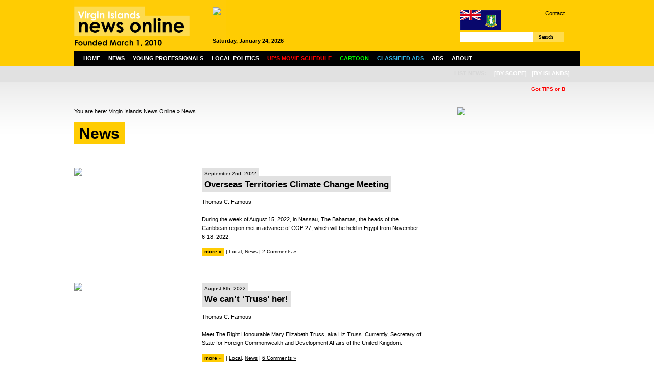

--- FILE ---
content_type: text/html; charset=UTF-8
request_url: https://www.virginislandsnewsonline.com/en/news/filter-category/1/filter-tag/29466/page/2/
body_size: 9186
content:
<!DOCTYPE html PUBLIC "-//W3C//DTD XHTML 1.0 Transitional//EN" "http://www.w3.org/TR/xhtml1/DTD/xhtml1-transitional.dtd">
<html xmlns="http://www.w3.org/1999/xhtml">

  <head>
  
        <title>News | Virgin Islands News Online</title>
    <meta http-equiv="Content-Type" content="text/html; charset=UTF-8" />
    <meta http-equiv="Content-Language" content="en" />
    <meta name="revisit-after" content="3 days"/>
    <meta name="rating" content="general"/>
    <!--<meta name="language" content="English"/>-->
    <meta name="description" content="Latest Virgin Islands (BVI) News on local community, politics, finance/business, culture and sports."/>
    <meta name="keywords" content="Virgin Islands, BVI, news, online, latest, politics, business, finance, culture, sports, community, education, health, religion, cinema schedule, events, cruise ship schedule, weather, young professionals" />
    
    <script type="text/javascript" src="https://www.virginislandsnewsonline.com/assets/third-party/jquery.js"></script>
    <script type="text/javascript" src="https://www.virginislandsnewsonline.com/assets/third-party/jquery-ui.js"></script>
    <script type="text/javascript" src="https://www.virginislandsnewsonline.com/assets/third-party/swfobject.js"></script>
        
    <script>
      var site_url = 'https://www.virginislandsnewsonline.com';
      var lang_code = 'en';
      var date_format = 'dd/mm/yy';  
      var url_real = 'https://www.virginislandsnewsonline.com/en/news/';              
    </script>
    
    <script type="text/javascript" src="https://www.virginislandsnewsonline.com/assets/js/core.js"></script>    
    
      
    <link rel="shortcut icon" href="https://www.virginislandsnewsonline.com/assets/img/favicon.ico" type="image/x-icon" />
      
    <link href="https://www.virginislandsnewsonline.com/assets/css/common.css?v=3" rel="stylesheet" type="text/css" />
    <link href="https://www.virginislandsnewsonline.com/assets/css/panels.css" rel="stylesheet" type="text/css" />
    
    <link href="https://www.virginislandsnewsonline.com/assets/css/jquery.jcarousel.css" rel="stylesheet" type="text/css" />
    <link href="https://www.virginislandsnewsonline.com/assets/jcskin/skin.css" rel="stylesheet" type="text/css" />
    
  	<link rel="stylesheet" type="text/css" href="https://www.virginislandsnewsonline.com/assets/third-party/fancybox/jquery.fancybox-1.3.4.css" media="screen" />    
    
  	<script type="text/javascript" src="https://www.virginislandsnewsonline.com/assets/third-party/fancybox/jquery.fancybox-1.3.4.pack.js"></script>
  	<script type="text/javascript" src="https://www.virginislandsnewsonline.com/assets/js/front.js?v=2"></script>
    <script type="text/javascript" src="https://www.virginislandsnewsonline.com/assets/js/jquery.jcarousel.pack.js"></script>
    <script type="text/javascript" src="https://www.virginislandsnewsonline.com/assets/js/jquery-dateFormat.min.js"></script>
    <script type="text/javascript" src="https://www.virginislandsnewsonline.com/assets/js/swfobject.js"></script>    
  
    <script type="text/javascript">
    
        var mycarousel2;

        function mycarousel_initCallback(carousel){


        }; 


        function trackFlash(category, action, label) {
                pageTracker._trackEvent(category, action, label);
        }


        /* Ticker settings - 3 messages */
        function animateNewstick() {
          $("#newstick_content").animate({
            left: -5000
          }, 180000, "linear", function() {
            $("#newstick_content").css('left', '1000px');
            animateNewstick();
          });    
        }

        $(document).ready(function() {

            $("#nav ul li").parents().each(function() {
                var p = $(this);
                var pos = p.css("position");

                // If it's positioned,
                if(pos == "relative" ||
                   pos == "absolute" ||
                   pos == "fixed")
                {
                    /*
                    ** Add the "on-top" class name when the
                    ** mouse is hovering over it, and remove
                    ** it when the mouse leaves.
                    */
                    p.hover(function() {
                            $(this).addClass("on-top");
                        },
                        function() {
                            $(this).removeClass("on-top");
                        });
                }
            });


            $('#mycarousel').jcarousel({
              scroll: 1,
              auto: 5,
              wrap: 'last',
              initCallback: mycarousel_initCallback
            });


            $("li", "#nav").mouseover(function(){  
                $("ul", this).show();
                //$jq(this).stop().animate({height:'200px'},{queue:false, duration:600, easing: 'easeOutBounce'})  
            });

            $("li", "#nav").mouseout(function(){
                $("ul", this).hide();
                //$jq(this).stop().animate({height:'200px'},{queue:false, duration:600, easing: 'easeOutBounce'})  
            });
            $("#nav li ul").hide();

            animateNewstick();
            
            $('a.fancybox').fancybox();
            $('a.fancybox_iframe').fancybox({
              'type': 'iframe',
              'width' : 670,
              'height' : '90%',
              'autoScale' : false
            });
            
          	$("a[rel=fancybox_gallery]").fancybox({
          		'transitionIn'		: 'none',
          		'transitionOut'		: 'none',
          		'titlePosition' 	: 'over',
          		'titleFormat'       : function(title, currentArray, currentIndex, currentOpts) {
          		    return '<span id="fancybox-title-over">' +  (currentIndex + 1) + ' / ' + currentArray.length + ': ' + title + '</span>';
          		}
          	});             

        });
    
    </script>  
    

<!-- Google tag (gtag.js) -->
<script async src="https://www.googletagmanager.com/gtag/js?id=G-GYB34MD55H"></script>
<script>
  window.dataLayer = window.dataLayer || [];
  function gtag(){dataLayer.push(arguments);}
  gtag('js', new Date());

  gtag('config', 'G-GYB34MD55H');
</script>
    
    
  </head>

  <body>
  
    <!--
    <div class="message">
      Due to technical difficulties we are unable to update our news site.  We regret the inconvenience caused.
    </div>
    -->

    <div class="wrapper">
    
      <div id="header">
      
        <div id="header_left">
        
          <a href="https://www.virginislandsnewsonline.com/en">
            <img src="https://www.virginislandsnewsonline.com/assets/img/logo.png" alt="Virgin Islands News Online" width="297"/>
          </a>
          
        </div>
        
        <div id="header_middle">
          <div class="ad ad468x60">
            <div style="width:468px;height:60px;overflow:hidden">
                
    <a class="ad" href="https://www.virginislandsnewsonline.com/cache/images/1000x_d_DP_Powering_the_Caribbean_468x60.jpg" target="_blank"><img style="width:468px" src="https://www.virginislandsnewsonline.com/cache/images/468x_d_DP_Powering_the_Caribbean_468x60.jpg" /></a>
    
                </div>
            <span style="font-weight:bold;" id="header_date"></span>
            <!--02:03:27-->         
          </div>
        </div>
        
        <div id="header_right">
        
          <div id="links">
            <img src="https://www.virginislandsnewsonline.com/assets/img/flag_small.gif" style="float:left"/> 
            <a href="https://www.virginislandsnewsonline.com/en/about-us/contact">Contact</a> 
            <!--| <a href="/about-us/advertise">How to Advertise</a> <br />-->
            <div style="padding:5px 0 5px 130px;">
<!--              <iframe src="//www.facebook.com/plugins/like.php?href=http%3A%2F%2Fwww.facebook.com%2Fpages%2FVirgin-Islands-News-Online%2F321051286872&amp;send=false&amp;layout=button_count&amp;width=200&amp;show_faces=false&amp;action=like&amp;colorscheme=light&amp;font&amp;height=21" scrolling="no" frameborder="0" style="border:none; overflow:hidden; width:100px; height:21px;" allowTransparency="true"></iframe>-->
                  <iframe src="//www.facebook.com/plugins/like.php?href=http%3A%2F%2Fwww.facebook.com%2Fpages%2FVirgin-Islands-News-Online%2F180445958712879&amp;send=false&amp;layout=button_count&amp;width=200&amp;show_faces=false&amp;action=like&amp;colorscheme=light&amp;font&amp;height=21" scrolling="no" frameborder="0" style="border:none; overflow:hidden; width:100px; height:21px;" allowTransparency="true"></iframe>
            </div>            
          </div>
          
          <div id="search">
            <form role="search" id="searchform" class="filter" rel="https://www.virginislandsnewsonline.com/en/news/">
              <div>
                <label>Search for:</label>
                      <input class="filter_field" type="text" name="filter-keywords" id="filter-keywords" value=""/>
                    <a href="" class="btn" id="searchsubmit">Search</a>
              </div>
            </form>
          </div>
                    
        </div>
        
      </div>
      
      <div id="nav">
        
        <ul>
          <li class="n">
            <a href="/en">Home</a>
          </li>
          <li class="n">
            <a href="/en/news">News</a>

            <ul>
	<li class="cat-item cat-item-15"><a href="/en/news/community/" title="View all posts filed under Community">Community</a>
</li>
	<li class="cat-item cat-item-13"><a href="/en/news/crime/" title="View all posts filed under Crime">Crime</a>
</li>
	<li class="cat-item cat-item-7"><a href="/en/news/culture/" title="View all posts filed under Culture">Culture</a>
</li>
	<li class="cat-item cat-item-14"><a href="/en/news/education/" title="View all posts filed under Education">Education</a>
</li>
	<li class="cat-item cat-item-6"><a href="/en/news/business/" title="View all posts filed under Finance/Business">Finance/Business</a>
</li>
	<li class="cat-item cat-item-9"><a href="/en/news/health/" title="View all posts filed under Health">Health</a>
</li>
	<li class="cat-item cat-item-7274"><a href="/en/news/local-politics/" title="View all posts filed under Local Politics">Local Politics</a>
</li>
	<li class="cat-item cat-item-10"><a href="/en/news/religion/" title="View all posts filed under Religion">Religion</a>
</li>
	<li class="cat-item cat-item-8"><a href="/en/news/sports/" title="View all posts filed under Sports">Sports</a>
</li>
              
            </ul>
          </li>
          <li>
            <a href="/en/young-professionals">Young Professionals</a>
          </li>  
          <li>
            <a href="/en/news/local-politics">Local Politics</a>
          </li>
          <li>
            <a href="/en/ups-movie-schedule"><span style="color:#ff0000;">UP's Movie Schedule</span></a>
          </li>
          <li>
            <a href="/en/cartoon"><span style="color:#00ff00;">Cartoon</span></a>
          </li>  
             
          <!--       
          <li>
            <a href="/en/local-info">Info</a>
            <ul>
              <li>
                <a href="/en/local-info/events">Events</a>
              </li>          
              <li>
                <a href="/en/local-info/cruise-ship-schedule">Cruise Ship Schedule</a>
              </li>
              <li>
                <a href="/en/local-info/weather">Weather</a>
              </li>                 
            </ul>            
          </li>     
          -->
          <li>
            <a href="/en/about-us/classified-ads"><span style="color:#33b5e5;">Classified Ads</span></a>                
          </li>          
          <li>
            <a href="/en/advertise">Ads</a>
          </li>
          <li>
            <a href="/en/about-us">About</a>
            <ul>
              <li>
                <a href="/en/about-us/contact">Contact</a>
              </li>
              <li>
                <a href="/en/about-us/our-team">Our Team</a>
              </li>   
              <li>
                <a href="/en/about-us/links">Links</a>
              </li>                     
              <li>
                <a href="/en/about-us/copyright-notice">Copyright Notice</a>
              </li>                                          
            </ul>            
          </li>        
        </ul>
                           


        <ul id="island">
          <li>
            <span>
              List News:
            </span>
          </li>
          <li>
            <a class="nopadding">[by scope]</a>
            <ul>
              <li>
                <a href="/en/news/filter-category/12">Regional</a>
              </li>
              <li>
                <a href="/en/news/filter-category/13">International</a>
              </li>   
            </ul>
          </li>        
          <li>
            <a class="nopadding">[by islands]</a>
            <ul>
              <li>
                <a href="/en/news/filter-category/14">Anegada</a>
              </li>
              <li>
                <a href="/en/news/filter-category/15">Jost Van Dyke</a>
              </li>   
              <li>
                <a href="/en/news/filter-category/16">St. Croix</a>
              </li>                                       
              <li>
                <a href="/en/news/filter-category/17">St. John</a>
              </li>    
              <li>
                <a href="/en/news/filter-category/18">St. Thomas</a>
              </li>  
              <li>
                <a href="/en/news/filter-category/19">Tortola</a>
              </li>  
              <li>
                <a href="/en/news/filter-category/20">Virgin Gorda</a>
              </li>  
              <li>
                <a href="/en/news/filter-category/21">Water Island</a>
              </li>                                                                    
            </ul>
          </li>
          
        
          
        </ul>
      
      </div>      
      
      <div id="newstick">
        <div id="newstick_content" style="width:5000px">

          
<span style="color:red; font-weight:bold;">
  &nbsp; &nbsp; &nbsp; &nbsp; &nbsp; &nbsp; &nbsp; &nbsp; &nbsp; &nbsp; &nbsp; &nbsp; &nbsp; &nbsp; &nbsp;  
  <b>Got TIPS or BREAKING NEWS?</b> Please call 1-284-442-8000 direct/can also WhatsApp same number  or Email ALL news to:newsvino@outlook.com;</b> </span>


  &nbsp; &nbsp; &nbsp; &nbsp; &nbsp; &nbsp; &nbsp; &nbsp; &nbsp; &nbsp; &nbsp; &nbsp; &nbsp; &nbsp; &nbsp;  
   <span style="color:blue; font-weight:bold;">ads call 1-284-440-6666</span>

<!--
<span style="color:blue; font-weight:bold;">
  &nbsp; &nbsp; &nbsp; &nbsp; &nbsp; &nbsp; &nbsp; &nbsp; &nbsp; &nbsp; &nbsp; &nbsp; &nbsp; &nbsp; &nbsp;  
  B&F Medical Complex, where your health comes first & people really cares.... We see all patients, no one is turned away.Please note for the holidays the Wickham's Cay office will be open on Monday from 7 am to 2 pm and the Pasea location will be open on Tuesday and Wednesday from 7am  to 2 pm...  
</span>
-->                    
        </div>
      </div>
      

  
  <div id="content">
  
    <div id="content_left">
      
      
      
      <div id="breadcrumb">
        You are here:
        <a href="https://www.virginislandsnewsonline.com">Virgin Islands News Online</a> » News      </div>
      
      <div id="heading">
        
        <div id="heading_left">           
          <h1><span>News</span></h1>
        </div>
        
        <div id="heading_right">
        </div>
        <div class="clear"></div>
       </div>           

      <div class="page">
        

          <div class="post ">
            <div class="post_left">
              <a href="https://www.virginislandsnewsonline.com/en/news/overseas-territories-climate-change-meeting">
              
                <img src="https://www.virginislandsnewsonline.com/cache/images/230x140_s_Summit_01.jpg" />
              </a>
            </div>
            <div class="post_right">
              <h2>
                <a class="title" href="https://www.virginislandsnewsonline.com/en/news/overseas-territories-climate-change-meeting">
                  <div class="meta">
                    <span>
                      September 2nd, 2022                     </span>                    
                  </div>
                  <span>Overseas Territories Climate Change Meeting</span>
                </a>
              </h2>
              <p>
                Thomas C. Famous<br />
<br />
During the week of August 15, 2022, in Nassau, The Bahamas, the heads of the Caribbean region met in advance of COP 27, which will be held in Egypt from November 6-18, 2022.                <div>
                  <a class="more" href="https://www.virginislandsnewsonline.com/en/news/overseas-territories-climate-change-meeting">more »</a>
                                    <span class="meta2">
                    | <a href="/en/news/filter-category/40">Local</a>, <a href="/en/news/filter-category/1">News</a> | <a href="https://www.virginislandsnewsonline.com/en/news/overseas-territories-climate-change-meeting/#comments" title="Comment on Overseas Territories Climate Change Meeting">2 Comments »</a>
                  </span>                                    
                </div>
              </p>
            </div>
            <div class="clear"></div>
          </div>
          
          

      
          
  
  
          <div class="post ">
            <div class="post_left">
              <a href="https://www.virginislandsnewsonline.com/en/news/we-cant-truss-her">
              
                <img src="https://www.virginislandsnewsonline.com/cache/images/230x140_8_800x_f_Famous.jpg" />
              </a>
            </div>
            <div class="post_right">
              <h2>
                <a class="title" href="https://www.virginislandsnewsonline.com/en/news/we-cant-truss-her">
                  <div class="meta">
                    <span>
                      August 8th, 2022                     </span>                    
                  </div>
                  <span>We can’t ‘Truss’ her!</span>
                </a>
              </h2>
              <p>
                Thomas C. Famous<br />
<br />
Meet The Right Honourable Mary Elizabeth Truss, aka Liz Truss. Currently, Secretary of State for Foreign Commonwealth and Development Affairs of the United Kingdom.                <div>
                  <a class="more" href="https://www.virginislandsnewsonline.com/en/news/we-cant-truss-her">more »</a>
                                    <span class="meta2">
                    | <a href="/en/news/filter-category/40">Local</a>, <a href="/en/news/filter-category/1">News</a> | <a href="https://www.virginislandsnewsonline.com/en/news/we-cant-truss-her/#comments" title="Comment on We can’t ‘Truss’ her!">6 Comments »</a>
                  </span>                                    
                </div>
              </p>
            </div>
            <div class="clear"></div>
          </div>
          
          

      
          
  
  
          <div class="post ">
            <div class="post_left">
              <a href="https://www.virginislandsnewsonline.com/en/news/boris-is-gone-colonialism-lives-on">
              
                <img src="https://www.virginislandsnewsonline.com/cache/images/230x140_t_Thomas_C._Famous_60.jpg" />
              </a>
            </div>
            <div class="post_right">
              <h2>
                <a class="title" href="https://www.virginislandsnewsonline.com/en/news/boris-is-gone-colonialism-lives-on">
                  <div class="meta">
                    <span>
                      July 11th, 2022                     </span>                    
                  </div>
                  <span>Boris is gone, colonialism lives on</span>
                </a>
              </h2>
              <p>
                Thomas C. Famous<br />
<br />
On Thursday, July 7, 2022, the latest disgraced British Prime Minister, Alexander Boris de Pfeffel Johnson finally resigned.                <div>
                  <a class="more" href="https://www.virginislandsnewsonline.com/en/news/boris-is-gone-colonialism-lives-on">more »</a>
                                    <span class="meta2">
                    | <a href="/en/news/filter-category/40">Local</a>, <a href="/en/news/filter-category/1">News</a> | <a href="https://www.virginislandsnewsonline.com/en/news/boris-is-gone-colonialism-lives-on/#comments" title="Comment on Boris is gone, colonialism lives on">14 Comments »</a>
                  </span>                                    
                </div>
              </p>
            </div>
            <div class="clear"></div>
          </div>
          
          
<div class="ad">
<script async src="//pagead2.googlesyndication.com/pagead/js/adsbygoogle.js"></script>
<!-- VINO Category -->
<ins class="adsbygoogle"
     style="display:block"
     data-ad-client="ca-pub-9501660195890936"
     data-ad-slot="3486611003"
     data-ad-format="auto"></ins>
<script>
(adsbygoogle = window.adsbygoogle || []).push({});
</script>
</div>

      
          
  
  
          <div class="post ">
            <div class="post_left">
              <a href="https://www.virginislandsnewsonline.com/en/news/dont-fall-for-the-trap">
              
                <img src="https://www.virginislandsnewsonline.com/cache/images/230x140_t_Thomas_C._Famous_59.jpg" />
              </a>
            </div>
            <div class="post_right">
              <h2>
                <a class="title" href="https://www.virginislandsnewsonline.com/en/news/dont-fall-for-the-trap">
                  <div class="meta">
                    <span>
                      July 8th, 2022                     </span>                    
                  </div>
                  <span>Don’t fall for the trap</span>
                </a>
              </h2>
              <p>
                Thomas C. Famous<br />
<br />
"Through political strategy they keep us hungry...and when we gotta get some food...our brother gotta be our enemy."<br />
<br />
Ambush in the Night<br />
<br />
- Bob Marley                <div>
                  <a class="more" href="https://www.virginislandsnewsonline.com/en/news/dont-fall-for-the-trap">more »</a>
                                    <span class="meta2">
                    | <a href="/en/news/filter-category/40">Local</a>, <a href="/en/news/filter-category/1">News</a> | <a href="https://www.virginislandsnewsonline.com/en/news/dont-fall-for-the-trap/#comments" title="Comment on Don’t fall for the trap">12 Comments »</a>
                  </span>                                    
                </div>
              </p>
            </div>
            <div class="clear"></div>
          </div>
          
          

      
          
  
  
          <div class="post ">
            <div class="post_left">
              <a href="https://www.virginislandsnewsonline.com/en/news/stockholm-syndrome-in-the-virgin-islands">
              
                <img src="https://www.virginislandsnewsonline.com/cache/images/230x140_t_Thomas_C._Famous_58.jpg" />
              </a>
            </div>
            <div class="post_right">
              <h2>
                <a class="title" href="https://www.virginislandsnewsonline.com/en/news/stockholm-syndrome-in-the-virgin-islands">
                  <div class="meta">
                    <span>
                      May 31st, 2022                     </span>                    
                  </div>
                  <span>Stockholm Syndrome in the Virgin Islands</span>
                </a>
              </h2>
              <p>
                Thomas C. Famous<br />
<br />
Stock·holm syn·drome<br />
<br />
noun<br />
<br />
"feelings of trust or affection felt in many cases of kidnapping or hostage-taking by a victim toward a captor."                <div>
                  <a class="more" href="https://www.virginislandsnewsonline.com/en/news/stockholm-syndrome-in-the-virgin-islands">more »</a>
                                    <span class="meta2">
                    | <a href="/en/news/filter-category/40">Local</a>, <a href="/en/news/filter-category/1">News</a> | <a href="https://www.virginislandsnewsonline.com/en/news/stockholm-syndrome-in-the-virgin-islands/#comments" title="Comment on Stockholm Syndrome in the Virgin Islands">16 Comments »</a>
                  </span>                                    
                </div>
              </p>
            </div>
            <div class="clear"></div>
          </div>
          
          

      
          
  
  
          <div class="post ">
            <div class="post_left">
              <a href="https://www.virginislandsnewsonline.com/en/news/dictatorship-vs-self-determination">
              
                <img src="https://www.virginislandsnewsonline.com/cache/images/230x140_t_Thomas_C._Famous_57.jpg" />
              </a>
            </div>
            <div class="post_right">
              <h2>
                <a class="title" href="https://www.virginislandsnewsonline.com/en/news/dictatorship-vs-self-determination">
                  <div class="meta">
                    <span>
                      May 3rd, 2022                     </span>                    
                  </div>
                  <span>Dictatorship vs Self-Determination</span>
                </a>
              </h2>
              <p>
                Thomas C. Famous<br />
<br />
“I see a bad moon arising<br />
<br />
I see Trouble on the way.”- Credence Clearwater Revival<br />
<br />
<br />
Over the last week, anyone who truly loves the Virgin Islands, the Caribbean, and freedom, has had a heavy heart.                <div>
                  <a class="more" href="https://www.virginislandsnewsonline.com/en/news/dictatorship-vs-self-determination">more »</a>
                                    <span class="meta2">
                    | <a href="/en/news/filter-category/6">Finance/Business</a>, <a href="/en/news/filter-category/40">Local</a>, <a href="/en/news/filter-category/1">News</a> | <a href="https://www.virginislandsnewsonline.com/en/news/dictatorship-vs-self-determination/#comments" title="Comment on Dictatorship vs Self-Determination">15 Comments »</a>
                  </span>                                    
                </div>
              </p>
            </div>
            <div class="clear"></div>
          </div>
          
          

      
          
  
  
          <div class="post ">
            <div class="post_left">
              <a href="https://www.virginislandsnewsonline.com/en/news/no-eu-blacklisted-country-have-predominately-white-population-tt-economist-">
              
                <img src="https://www.virginislandsnewsonline.com/cache/images/230x140_s_Screenshot_20220325_at_6.15.46_PM.png" />
              </a>
            </div>
            <div class="post_right">
              <h2>
                <a class="title" href="https://www.virginislandsnewsonline.com/en/news/no-eu-blacklisted-country-have-predominately-white-population-tt-economist-">
                  <div class="meta">
                    <span>
                      March 25th, 2022                     </span>                    
                  </div>
                  <span>No EU Blacklisted country have predominately ‘white’ population - T&T Economist </span>
                </a>
              </h2>
              <p>
                HAMILTON, Bermuda – Following Bermuda and British Virgin Islands (BVI) inclusion in the grey list of European Union non-cooperative jurisdictions for tax purposes, analysis from Caribbean Economist Marla Dukharan has found problematic methodologies with how exactly countries make these EU lists.                 <div>
                  <a class="more" href="https://www.virginislandsnewsonline.com/en/news/no-eu-blacklisted-country-have-predominately-white-population-tt-economist-">more »</a>
                                    <span class="meta2">
                    | <a href="/en/news/filter-category/2">Community</a>, <a href="/en/news/filter-category/40">Local</a>, <a href="/en/news/filter-category/8">Local Politics</a>, <a href="/en/news/filter-category/1">News</a> | <a href="https://www.virginislandsnewsonline.com/en/news/no-eu-blacklisted-country-have-predominately-white-population-tt-economist-/#comments" title="Comment on No EU Blacklisted country have predominately ‘white’ population - T&T Economist ">8 Comments »</a>
                  </span>                                    
                </div>
              </p>
            </div>
            <div class="clear"></div>
          </div>
          
          

<div class="ad">
<script async src="//pagead2.googlesyndication.com/pagead/js/adsbygoogle.js"></script>
<!-- VINO Category 2 -->
<ins class="adsbygoogle"
     style="display:block"
     data-ad-client="ca-pub-9501660195890936"
     data-ad-slot="6440077407"
     data-ad-format="auto"></ins>
<script>
(adsbygoogle = window.adsbygoogle || []).push({});
</script>
</div>
      
          
  
  
          <div class="post ">
            <div class="post_left">
              <a href="https://www.virginislandsnewsonline.com/en/news/royal-lip-service">
              
                <img src="https://www.virginislandsnewsonline.com/cache/images/230x140_t_Thomas_C._Famous_56.jpg" />
              </a>
            </div>
            <div class="post_right">
              <h2>
                <a class="title" href="https://www.virginislandsnewsonline.com/en/news/royal-lip-service">
                  <div class="meta">
                    <span>
                      March 23rd, 2022                     </span>                    
                  </div>
                  <span>Royal Lip Service</span>
                </a>
              </h2>
              <p>
                Thomas C. Famous<br />
<br />
Prince William and his wife Kate Middleton embarked on a royal visit to some of the former British colonies. These colonies are inclusive of Bahamas, Belize and Jamaica.                <div>
                  <a class="more" href="https://www.virginislandsnewsonline.com/en/news/royal-lip-service">more »</a>
                                    <span class="meta2">
                    | <a href="/en/news/filter-category/40">Local</a>, <a href="/en/news/filter-category/1">News</a> | <a href="https://www.virginislandsnewsonline.com/en/news/royal-lip-service/#comments" title="Comment on Royal Lip Service">9 Comments »</a>
                  </span>                                    
                </div>
              </p>
            </div>
            <div class="clear"></div>
          </div>
          
          

      
          
  
  
          <div class="post ">
            <div class="post_left">
              <a href="https://www.virginislandsnewsonline.com/en/news/the-price-increases-are-coming">
              
                <img src="https://www.virginislandsnewsonline.com/cache/images/230x140_t_Thomas_C._Famous_55.jpg" />
              </a>
            </div>
            <div class="post_right">
              <h2>
                <a class="title" href="https://www.virginislandsnewsonline.com/en/news/the-price-increases-are-coming">
                  <div class="meta">
                    <span>
                      March 16th, 2022                     </span>                    
                  </div>
                  <span>The price increases are coming!</span>
                </a>
              </h2>
              <p>
                Thomas C. Famous<br />
<br />
In or around 1776, Paul Revere was cited as saying “The British are coming, the British are coming!!” There are some disputes as to if it was him or someone else who said it. Yet, the undeniable fact is that the British, under Cornwallis, did come. It took a while, but those same British had to sail themselves back to "Jolly ole Englande" to face the wrath of King George.                <div>
                  <a class="more" href="https://www.virginislandsnewsonline.com/en/news/the-price-increases-are-coming">more »</a>
                                    <span class="meta2">
                    | <a href="/en/news/filter-category/6">Finance/Business</a>, <a href="/en/news/filter-category/40">Local</a>, <a href="/en/news/filter-category/1">News</a> | <a href="https://www.virginislandsnewsonline.com/en/news/the-price-increases-are-coming/#comments" title="Comment on The price increases are coming!">2 Comments »</a>
                  </span>                                    
                </div>
              </p>
            </div>
            <div class="clear"></div>
          </div>
          
          

      
          
  
  
          <div class="post ">
            <div class="post_left">
              <a href="https://www.virginislandsnewsonline.com/en/news/uk-never-approached-vi-on-representation-in-house-of-commons-premier">
              
                <img src="https://www.virginislandsnewsonline.com/cache/images/230x140_8_800x_8_800x_u_ukparliamentukflag_15.jpg" />
              </a>
            </div>
            <div class="post_right">
              <h2>
                <a class="title" href="https://www.virginislandsnewsonline.com/en/news/uk-never-approached-vi-on-representation-in-house-of-commons-premier">
                  <div class="meta">
                    <span>
                      January 29th, 2022                     </span>                    
                  </div>
                  <span>UK never approached VI on representation in House of Commons – Premier</span>
                </a>
              </h2>
              <p>
                ROAD TOWN, Tortola, VI – Virgin Islands Premier and Minister of Finance, Hon Andrew A. Fahie (R1) has said the UK has never approached him on the issue of British Overseas territories getting or seeking representation in the UK House of Commons.                <div>
                  <a class="more" href="https://www.virginislandsnewsonline.com/en/news/uk-never-approached-vi-on-representation-in-house-of-commons-premier">more »</a>
                                    <span class="meta2">
                    | <a href="/en/news/filter-category/2">Community</a>, <a href="/en/news/filter-category/40">Local</a>, <a href="/en/news/filter-category/8">Local Politics</a>, <a href="/en/news/filter-category/1">News</a> | <a href="https://www.virginislandsnewsonline.com/en/news/uk-never-approached-vi-on-representation-in-house-of-commons-premier/#comments" title="Comment on UK never approached VI on representation in House of Commons – Premier">7 Comments »</a>
                  </span>                                    
                </div>
              </p>
            </div>
            <div class="clear"></div>
          </div>
          
          

      
          
  
          
      <div class="pagination bottom">      
            <a class="btn narrow " href="https://www.virginislandsnewsonline.com/en/news/filter-category/1/filter-tag/29466/page/1/">&laquo; previous</a>                     
              <a class="btn narrow " href="https://www.virginislandsnewsonline.com/en/news/filter-category/1/filter-tag/29466/page/1/">1</a>
                      
              <a class="btn narrow current" href="https://www.virginislandsnewsonline.com/en/news/filter-category/1/filter-tag/29466/page/2/">2</a>
                      
              <a class="btn narrow " href="https://www.virginislandsnewsonline.com/en/news/filter-category/1/filter-tag/29466/page/3/">3</a>
                      
              <a class="btn narrow " href="https://www.virginislandsnewsonline.com/en/news/filter-category/1/filter-tag/29466/page/4/">4</a>
                      
              <a class="btn narrow " href="https://www.virginislandsnewsonline.com/en/news/filter-category/1/filter-tag/29466/page/5/">5</a>
                <span class="pagination_dots">...</span> <a class="btn narrow " href="https://www.virginislandsnewsonline.com/en/news/filter-category/1/filter-tag/29466/page/3/">next &raquo;</a>      
              <span class="pagination_nums">
          (10 &ndash; 20 of 97)
        </span>
        <div class="clear"></div>
      </div>
             
      </div>
      
      <script async src="//pagead2.googlesyndication.com/pagead/js/adsbygoogle.js"></script>
<!-- VINO Footer -->
<ins class="adsbygoogle"
     style="display:block"
     data-ad-client="ca-pub-9501660195890936"
     data-ad-slot="7169001801"
     data-ad-format="auto"></ins>
<script>
(adsbygoogle = window.adsbygoogle || []).push({});
</script>  
    <a class="ad" href="https://www.cbnvirginislands.com/" target="_blank" ><img src="/ads/cbn2024-10-14.gif" width="700"  /></a>
        <a class="ad" href="https://www.virginislandsnewsonline.com/en/register" target="_blank" ><img src="/ads/email_alerts11.gif"   /></a>
    
      
       
    </div>
    
    <div id="content_right">
      
          
    <a class="ad" href="https://www.virginislandsnewsonline.com/cache/images/1000x_3_387th_1of3_Org.jpg" target="_blank"><img style="width:240px" src="https://www.virginislandsnewsonline.com/cache/images/240x_3_387th_1of3_Org.jpg" /></a>
    
    <div class="ad">
<script async src="//pagead2.googlesyndication.com/pagead/js/adsbygoogle.js"></script>
<!-- VINO ad -->
<ins class="adsbygoogle"
     style="display:block"
     data-ad-client="ca-pub-9501660195890936"
     data-ad-slot="2211019404"
     data-ad-format="auto"></ins>
<script>
(adsbygoogle = window.adsbygoogle || []).push({});
</script>
</div>    
    <a class="ad" href="https://api.whatsapp.com/send?phone=+12843435585" target="_blank"><img style="width:240px" src="https://www.virginislandsnewsonline.com/upload/img/e/ezgif.com-animated-gif-maker_16.gif" /></a>
    
        
    <a class="ad" href="https://www.vissb.vg/wp-content/uploads/2025/12/NOTICE-TO-TENDERERS-JHME_Wall-11-Dec-2025-31.12.25.pdf" target="_blank"><img style="width:240px" src="https://www.virginislandsnewsonline.com/cache/images/240x_r_RFP_Landslide_Mitigation_Wall_11_EXT.png" /></a>
    
        
    <a class="ad" href="https://open.spotify.com/episode/7D3Go5mjSRxUDPni4rP4aQ?si=JpxsVX57QAaUp19UGgo1Ww" target="_blank"><img style="width:240px" src="https://www.virginislandsnewsonline.com/cache/images/240x_p_Portside_Conversations_website_ad.png" /></a>
    
        
    <a class="ad" href="https://form.jotform.com/bvifinance/TLIP26" target="_blank"><img style="width:240px" src="https://www.virginislandsnewsonline.com/cache/images/240x_t_TLIP_Copy.png" /></a>
    
        
    <a class="ad" href="https://www.virginislandsnewsonline.com/cache/images/1000x_q_Quality-Cutting.jpg" target="_blank"><img style="width:240px" src="https://www.virginislandsnewsonline.com/cache/images/240x_q_Quality-Cutting.jpg" /></a>
    
        
    <a class="ad" href="https://www.virginislandsnewsonline.com/cache/images/1000x_p_PHOTO-2026-01-13-13-56-38.jpg" target="_blank"><img style="width:240px" src="https://www.virginislandsnewsonline.com/cache/images/240x_p_PHOTO-2026-01-13-13-56-38.jpg" /></a>
    
        
    <a class="ad" href="https://www.vissb.vg/wp-content/uploads/2026/01/NOTICE-TO-TENDERERS-JHME_Wall-coring-Dec-2025-31.12.25.docx.pdf" target="_blank"><img style="width:240px" src="https://www.virginislandsnewsonline.com/cache/images/240x_r_RFP_Wall_Coring1.png" /></a>
    
        
    <a class="ad" href="https://www.vissb.vg/wp-content/uploads/2025/12/Social-Security-Board-JHME-B15-Repairs.pdf" target="_blank"><img style="width:240px" src="https://www.virginislandsnewsonline.com/cache/images/240x_r_RFP_Building_15_Restoration.png" /></a>
    
        
    <a class="ad" href="https://is.back2flash.com/upload/documents/BVIAA_Commercial_Property_All_Risk_and_Business_Interruption_Insurance_Tender_2026-BoardSecPC.pdf" target="_blank"><img style="width:240px" src="https://www.virginislandsnewsonline.com/cache/images/240x_b_bviaa_2025-12-29.png" /></a>
    
        
    <a class="ad" href="https://www.vissb.vg/job/deputy-director-of-social-security-board/" target="_blank"><img style="width:240px" src="https://www.virginislandsnewsonline.com/cache/images/240x_j_JOB_Posts_(1)2.png" /></a>
    
        
    <a class="ad" href="https://www.virginislandsnewsonline.com/cache/images/1000x_p_PHOTO-2025-12-15-17-06-33.jpg" target="_blank"><img style="width:240px" src="https://www.virginislandsnewsonline.com/cache/images/240x_p_PHOTO-2025-12-15-17-06-33.jpg" /></a>
    
        
    <a class="ad" href="https://www.deltacaribbean.com/bvi/" target="_blank"><img style="width:240px" src="https://www.virginislandsnewsonline.com/upload/img/d/Delta_Vino_1MB.gif" /></a>
    
        
    <a class="ad" href="https://www.tortolapier.com/Portals/0/BlogNewsletter/uploads/2026/1/7/HumanResourcesBusinessPartnerJobAdvertisementJan2026.pdf" target="_blank"><img style="width:240px" src="https://www.virginislandsnewsonline.com/cache/images/240x_v_Vino_Ads_(2).jpg" /></a>
    
        
    <a class="ad" href="https://www.virginislandsnewsonline.com/upload/img/f/fly.gif" target="_blank"><img style="width:240px" src="https://www.virginislandsnewsonline.com/upload/img/f/fly.gif" /></a>
    
        
    <a class="ad" href="https://bvifoodfete.com/" target="_blank"><img style="width:240px" src="https://www.virginislandsnewsonline.com/cache/images/240x_v_VINO_240x3603.jpg" /></a>
    
        
    <a class="ad" href="https://is.back2flash.com/upload/images/VINO-Willock-Concrete2.png" target="_blank"><img style="width:240px" src="https://www.virginislandsnewsonline.com/cache/images/240x_k_KW_Flyer.jpg" /></a>
    
        
    <a class="ad" href="https://www.virginislandsnewsonline.com/upload/img/t/TAGVINO-Nov24_240X360_11.gif" target="_blank"><img style="width:240px" src="https://www.virginislandsnewsonline.com/upload/img/t/TAGVINO-Nov24_240X360_11.gif" /></a>
    
        
    <a class="ad" href="https://www.virginislandsnewsonline.com/cache/images/1000x_a_asif_240_2.jpg" target="_blank"><img style="width:240px" src="https://www.virginislandsnewsonline.com/cache/images/240x_a_asif_240_2.jpg" /></a>
    
        
    <a class="ad" href="https://hlscc.edu.vg/wp-content/uploads/Calendar-SP26.jpg" target="_blank"><img style="width:240px" src="https://www.virginislandsnewsonline.com/cache/images/240x_c_Calendar_SP26-vino.jpg" /></a>
    
        
    <a class="ad" href="https://www.virginislandsnewsonline.com/cache/images/1000x_p_Pirate's_Bight_Restaurant_&_Bar_Ferry_Schedule_2024_01.png" target="_blank"><img style="width:240px" src="https://www.virginislandsnewsonline.com/cache/images/240x_p_Pirate's_Bight_Restaurant_&_Bar_Ferry_Schedule_2024_01.png" /></a>
    
        
    <a class="ad" href="https://www.virginislandsnewsonline.com/upload/img/v/vino_frame_fm_launch.gif" target="_blank"><img style="width:240px" src="https://www.virginislandsnewsonline.com/upload/img/v/vino_frame_fm_launch.gif" /></a>
    
        
    <a class="ad" href="https://www.facebook.com/Aromascigarbarbvi/" target="_blank"><img style="width:240px" src="https://www.virginislandsnewsonline.com/cache/images/240x_i_IMG-20251230-WA0009.jpg" /></a>
    
        
    <a class="ad" href="https://www.virginislandsnewsonline.com/upload/img/b/BVI_car_AD_2023-240x3603.gif" target="_blank"><img style="width:240px" src="https://www.virginislandsnewsonline.com/upload/img/b/BVI_car_AD_2023-240x3603.gif" /></a>
    
        
    <a class="ad" href="https://www.virginislandsnewsonline.com/upload/img/d/dawater2_side_ver2.gif" target="_blank"><img style="width:240px" src="https://www.virginislandsnewsonline.com/upload/img/d/dawater2_side_ver2.gif" /></a>
    
        
    <a class="ad" href="https://www.virginislandsnewsonline.com/upload/img/b/bfmedical2026_side.gif" target="_blank"><img style="width:240px" src="https://www.virginislandsnewsonline.com/upload/img/b/bfmedical2026_side.gif" /></a>
    
        <a class="ad" href="/ads/AMPS_large.jpg" target="_blank" ><img src="/ads/AMPS_large.jpg" width="240"  /></a>
     
      
      <div class="panel side">
        <h1>Follow Us On</h1>
        <div class="followuson">
          <a href="http://www.facebook.com/pages/Virgin-Islands-News-Online/180445958712879" target="_blank" alt="Facebook"><img src="/assets/img/icon_facebook.jpg" /></a>
          <a href="http://www.twitter.com/vinonumber1" target="_blank" alt="Twitter"><img src="/assets/img/icon_twitter.jpg" /></a>
          <!--<a href="#" alt="Myspace"><img src="/assets/img/icon_myspace.jpg" /></a>-->
          <a href="http://www.virginislandsnewsonline.com/feed" alt="RSS"><img src="/assets/img/icon_rss.jpg" /></a>
        </div>
      </div>

    </div>
    <div class="clear"></div>
  
  </div>
  
    </div>

    <div id="footer">
    
      <div class="wrapper">
      
        <div id="footer_left">
          <img src="https://www.virginislandsnewsonline.com/assets/img/flag_large.jpg" />
        </div>
      
        <div id="footer_middle">
          <a href="https://www.virginislandsnewsonline.com/en">Home</a> |
          <a href="https://www.virginislandsnewsonline.com/en/news">News</a> |
          <a href="https://www.virginislandsnewsonline.com/en/local-info/events">Events</a> |
          <a href="https://www.virginislandsnewsonline.com/en/local-info/cruise-ship-schedule">Cruise Ship Schedule</a> |
          <a href="https://www.virginislandsnewsonline.com/en/about-us/classified-ads">Classified Ads</a>
        </div>
        <div id="footer_right">
          &copy; 2012 Advance Marketing & Professional Services<br />
          Designed & developed by <a href="http://www.back2flash.com">Back2Flash.com</a>
        </div> 
        
        <div class="clear"></div>      
          
      </div>
    
    </div>
    
    <div id="legal_wrapper">
      <div id="legal">
        <p>
          This online news site is the sole property of and is operated by Advance Marketing and Professional Services dba Virgin Islands News Online (VINO) in the Virgin Islands. The content, which includes all articles, photographs, advertisements, bloggs and graphic images, are copyrighted by Virgin Islands News Online and/or the original copyright holder.
        </p>
        <p>
          It is therefore illegal to use, reproduce, rewrite, amend or plagiarise any items found on this online news site without the expressed permission of the Board of Directors or Management of VINO. Failure to comply could lead to legal actions.
        </p>
        <p>
          © 2012 / All Rights Reserved.
        </p>    
      </div>
    </div>
    
    <div class="clear"></div>

    <script type="text/javascript">
    
      var _gaq = _gaq || [];
      _gaq.push(['_setAccount', 'UA-5263047-7']);
      _gaq.push(['_trackPageview']);
    
      (function() {
        var ga = document.createElement('script'); ga.type = 'text/javascript'; ga.async = true;
        ga.src = ('https:' == document.location.protocol ? 'https://ssl' : 'http://www') + '.google-analytics.com/ga.js';
        var s = document.getElementsByTagName('script')[0]; s.parentNode.insertBefore(ga, s);
      })();
      
      
      
      // Old code UA-12852886-1
    
    </script>

    
  </body>
  
</html>

--- FILE ---
content_type: text/html; charset=utf-8
request_url: https://www.google.com/recaptcha/api2/aframe
body_size: 269
content:
<!DOCTYPE HTML><html><head><meta http-equiv="content-type" content="text/html; charset=UTF-8"></head><body><script nonce="Iqzg28B4Y5gH0i8jHB3wXQ">/** Anti-fraud and anti-abuse applications only. See google.com/recaptcha */ try{var clients={'sodar':'https://pagead2.googlesyndication.com/pagead/sodar?'};window.addEventListener("message",function(a){try{if(a.source===window.parent){var b=JSON.parse(a.data);var c=clients[b['id']];if(c){var d=document.createElement('img');d.src=c+b['params']+'&rc='+(localStorage.getItem("rc::a")?sessionStorage.getItem("rc::b"):"");window.document.body.appendChild(d);sessionStorage.setItem("rc::e",parseInt(sessionStorage.getItem("rc::e")||0)+1);localStorage.setItem("rc::h",'1769277812263');}}}catch(b){}});window.parent.postMessage("_grecaptcha_ready", "*");}catch(b){}</script></body></html>